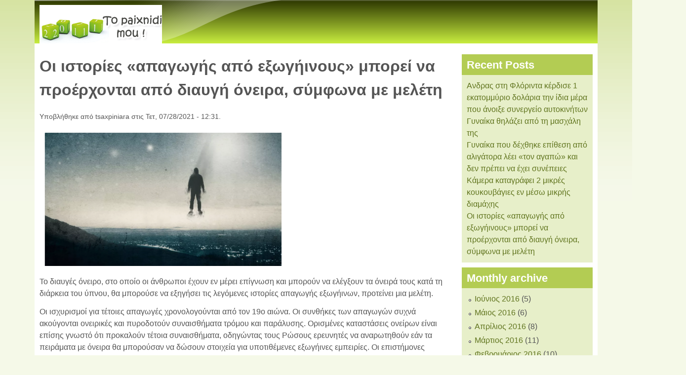

--- FILE ---
content_type: text/html; charset=utf-8
request_url: http://topaixnidimou.gr/%CE%BF%CE%B9-%CE%B9%CF%83%CF%84%CE%BF%CF%81%CE%AF%CE%B5%CF%82-%C2%AB%CE%B1%CF%80%CE%B1%CE%B3%CF%89%CE%B3%CE%AE%CF%82-%CE%B1%CF%80%CF%8C-%CE%B5%CE%BE%CF%89%CE%B3%CE%AE%CE%B9%CE%BD%CE%BF%CF%85%CF%82%C2%BB-%CE%BC%CF%80%CE%BF%CF%81%CE%B5%CE%AF-%CE%BD%CE%B1-%CF%80%CF%81%CE%BF%CE%AD%CF%81%CF%87%CE%BF%CE%BD%CF%84%CE%B1%CE%B9-%CE%B1%CF%80%CF%8C-%CE%B4%CE%B9%CE%B1%CF%85%CE%B3%CE%AE-%CF%8C%CE%BD%CE%B5%CE%B9%CF%81%CE%B1-%CF%83%CF%8D%CE%BC%CF%86%CF%89%CE%BD%CE%B1-%CE%BC%CE%B5-%CE%BC%CE%B5%CE%BB%CE%AD%CF%84%CE%B7-991?page=4
body_size: 8838
content:

<!DOCTYPE html>
<!--[if lt IE 7]><html class="lt-ie9 lt-ie8 lt-ie7" lang="el" dir="ltr"><![endif]-->
<!--[if IE 7]><html class="lt-ie9 lt-ie8" lang="el" dir="ltr"><![endif]-->
<!--[if IE 8]><html class="lt-ie9" lang="el" dir="ltr"><![endif]-->
<!--[if gt IE 8]><!--><html lang="el" dir="ltr" prefix="content: http://purl.org/rss/1.0/modules/content/ dc: http://purl.org/dc/terms/ foaf: http://xmlns.com/foaf/0.1/ og: http://ogp.me/ns# rdfs: http://www.w3.org/2000/01/rdf-schema# sioc: http://rdfs.org/sioc/ns# sioct: http://rdfs.org/sioc/types# skos: http://www.w3.org/2004/02/skos/core# xsd: http://www.w3.org/2001/XMLSchema#"><!--<![endif]-->
<head>
<meta charset="utf-8" />
<meta name="keywords" content="54122, ellinespadou, teligron, scam, απάτη" />
<link rel="shortcut icon" href="http://topaixnidimou.gr/misc/favicon.ico" type="image/vnd.microsoft.icon" />
<meta name="viewport" content="width=device-width, initial-scale=1" />
<meta name="description" content="Το διαυγές όνειρο, στο οποίο οι άνθρωποι έχουν εν μέρει επίγνωση και μπορούν να ελέγξουν τα όνειρά τους κατά τη διάρκεια του ύπνου, θα μπορούσε να εξηγήσει τις λεγόμενες ιστορίες απαγωγής εξωγήινων, προτείνει μια μελέτη. Οι ισχυρισμοί για τέτοιες απαγωγές χρονολογούνται από τον 19ο αιώνα. Οι συνθήκες των απαγωγών συχνά ακούγονται ονειρικές και πυροδοτούν συναισθήματα τρόμου" />
<meta name="MobileOptimized" content="width" />
<meta name="HandheldFriendly" content="true" />
<meta name="apple-mobile-web-app-capable" content="yes" />
<meta name="generator" content="Drupal 7 (https://www.drupal.org)" />
<link rel="canonical" href="http://topaixnidimou.gr/%CE%BF%CE%B9-%CE%B9%CF%83%CF%84%CE%BF%CF%81%CE%AF%CE%B5%CF%82-%C2%AB%CE%B1%CF%80%CE%B1%CE%B3%CF%89%CE%B3%CE%AE%CF%82-%CE%B1%CF%80%CF%8C-%CE%B5%CE%BE%CF%89%CE%B3%CE%AE%CE%B9%CE%BD%CE%BF%CF%85%CF%82%C2%BB-%CE%BC%CF%80%CE%BF%CF%81%CE%B5%CE%AF-%CE%BD%CE%B1-%CF%80%CF%81%CE%BF%CE%AD%CF%81%CF%87%CE%BF%CE%BD%CF%84%CE%B1%CE%B9-%CE%B1%CF%80%CF%8C-%CE%B4%CE%B9%CE%B1%CF%85%CE%B3%CE%AE-%CF%8C%CE%BD%CE%B5%CE%B9%CF%81%CE%B1-%CF%83%CF%8D%CE%BC%CF%86%CF%89%CE%BD%CE%B1-%CE%BC%CE%B5-%CE%BC%CE%B5%CE%BB%CE%AD%CF%84%CE%B7-991" />
<link rel="shortlink" href="http://topaixnidimou.gr/node/991" />
<title>Οι ιστορίες «απαγωγής από εξωγήινους» μπορεί να προέρχονται από διαυγή όνειρα, σύμφωνα με μελέτη | Page 5 | topaixnidimou.gr</title>
<link type="text/css" rel="stylesheet" href="http://topaixnidimou.gr/sites/default/files/css/css_xE-rWrJf-fncB6ztZfd2huxqgxu4WO-qwma6Xer30m4.css" media="all" />
<link type="text/css" rel="stylesheet" href="http://topaixnidimou.gr/sites/default/files/css/css_hYCLW089C9S9sP3ZYkuG6R-Q5ZHbEhblZBFjwZ_bE_I.css" media="all" />
<link type="text/css" rel="stylesheet" href="http://topaixnidimou.gr/sites/default/files/css/css_PGbJgHCUCBf4dg7K9Kt8aAwsApndP4GZ9RuToPy3-Fk.css" media="all" />
<link type="text/css" rel="stylesheet" href="http://topaixnidimou.gr/sites/default/files/css/css_rP5iJ-BWw4FVpOe_fVdjUyvLTPm1N_h8l6xOGKgf73Y.css" media="screen" />
<link type="text/css" rel="stylesheet" href="http://topaixnidimou.gr/sites/default/files/css/css_eN9re8KGVf6rTI6YiWZizoyKxw_wzv14pVpMLz0KUS0.css" media="all" />
<link type="text/css" rel="stylesheet" href="http://topaixnidimou.gr/sites/default/files/css/css_rh9WNUZZ4mwYDn9ib_zHvBQGpLqB8-5Plp_dApImUDs.css" media="only screen" />
<link type="text/css" rel="stylesheet" href="http://topaixnidimou.gr/sites/default/files/css/css_ZKrMUWhuaFc7Vexxs5GRFWAh__LGVptVAUg6S9Hb7YM.css" media="screen" />
<link type="text/css" rel="stylesheet" href="http://topaixnidimou.gr/sites/default/files/css/css_uLsZMthPWJ7_voc5i7IDWJBwfEOV9wF0Oy_6qfSsGTQ.css" media="only screen" />

<!--[if lt IE 9]>
<link type="text/css" rel="stylesheet" href="http://topaixnidimou.gr/sites/default/files/css/css_1jmtvyE-A6Uu6_Cc88iGiRMkQBFllFdRti6lx7NSnj4.css" media="screen" />
<![endif]-->
<script type="text/javascript" src="http://topaixnidimou.gr/sites/default/files/js/js_YD9ro0PAqY25gGWrTki6TjRUG8TdokmmxjfqpNNfzVU.js"></script>
<script type="text/javascript" src="http://topaixnidimou.gr/sites/default/files/js/js_aV52N8oD49YEYDx9P-DMwceXrbwRX7a-VmtekcUrMJI.js"></script>
<script type="text/javascript">
<!--//--><![CDATA[//><!--
(function(i,s,o,g,r,a,m){i["GoogleAnalyticsObject"]=r;i[r]=i[r]||function(){(i[r].q=i[r].q||[]).push(arguments)},i[r].l=1*new Date();a=s.createElement(o),m=s.getElementsByTagName(o)[0];a.async=1;a.src=g;m.parentNode.insertBefore(a,m)})(window,document,"script","https://www.google-analytics.com/analytics.js","ga");ga("create", "UA-35233520-1", {"cookieDomain":"auto","allowLinker":true});ga("require", "linker");ga("linker:autoLink", ["www.topaixnidimou.gr"]);ga("send", "pageview");
//--><!]]>
</script>
<script type="text/javascript">
<!--//--><![CDATA[//><!--
jQuery.extend(Drupal.settings, {"basePath":"\/","pathPrefix":"","setHasJsCookie":0,"ajaxPageState":{"theme":"pixture_reloaded","theme_token":"sVJrDEjkQJw_6iV79pZwn1R8ScNOaEG7RDY4pXV26X4","js":{"misc\/jquery.js":1,"misc\/jquery-extend-3.4.0.js":1,"misc\/jquery-html-prefilter-3.5.0-backport.js":1,"misc\/jquery.once.js":1,"misc\/drupal.js":1,"public:\/\/languages\/el_utlK0MekEcyOyYb4RbwO6F-OX_3V2k04J-kAHEEhBYA.js":1,"sites\/all\/modules\/google_analytics\/googleanalytics.js":1,"0":1},"css":{"modules\/system\/system.base.css":1,"modules\/system\/system.menus.css":1,"modules\/system\/system.messages.css":1,"modules\/system\/system.theme.css":1,"modules\/field\/theme\/field.css":1,"modules\/node\/node.css":1,"modules\/search\/search.css":1,"modules\/user\/user.css":1,"sites\/all\/modules\/views\/css\/views.css":1,"sites\/all\/modules\/ctools\/css\/ctools.css":1,"sites\/all\/themes\/adaptivetheme\/at_core\/css\/at.settings.style.headings.css":1,"sites\/all\/themes\/adaptivetheme\/at_core\/css\/at.settings.style.image.css":1,"sites\/all\/themes\/adaptivetheme\/at_core\/css\/at.layout.css":1,"sites\/all\/themes\/pixture_reloaded\/color\/colors.css":1,"sites\/all\/themes\/pixture_reloaded\/css\/pixture_reloaded.css":1,"sites\/all\/themes\/pixture_reloaded\/css\/pixture_reloaded.settings.style.css":1,"public:\/\/adaptivetheme\/pixture_reloaded_files\/pixture_reloaded.responsive.layout.css":1,"public:\/\/adaptivetheme\/pixture_reloaded_files\/pixture_reloaded.fonts.css":1,"public:\/\/adaptivetheme\/pixture_reloaded_files\/pixture_reloaded.responsive.styles.css":1,"public:\/\/adaptivetheme\/pixture_reloaded_files\/pixture_reloaded.lt-ie9.layout.css":1}},"googleanalytics":{"trackOutbound":1,"trackMailto":1,"trackDownload":1,"trackDownloadExtensions":"7z|aac|arc|arj|asf|asx|avi|bin|csv|doc(x|m)?|dot(x|m)?|exe|flv|gif|gz|gzip|hqx|jar|jpe?g|js|mp(2|3|4|e?g)|mov(ie)?|msi|msp|pdf|phps|png|ppt(x|m)?|pot(x|m)?|pps(x|m)?|ppam|sld(x|m)?|thmx|qtm?|ra(m|r)?|sea|sit|tar|tgz|torrent|txt|wav|wma|wmv|wpd|xls(x|m|b)?|xlt(x|m)|xlam|xml|z|zip","trackDomainMode":2,"trackCrossDomains":["www.topaixnidimou.gr"]},"urlIsAjaxTrusted":{"\/search\/node":true},"adaptivetheme":{"pixture_reloaded":{"layout_settings":{"bigscreen":"two-sidebars-right","tablet_landscape":"three-col-grail","tablet_portrait":"one-col-vert"},"media_query_settings":{"bigscreen":"only screen and (min-width:1025px)","tablet_landscape":"only screen and (min-width:769px) and (max-width:1024px)","tablet_portrait":"only screen and (min-width:481px) and (max-width:768px)"}}}});
//--><!]]>
</script>
<!--[if lt IE 9]>
<script src="http://topaixnidimou.gr/sites/all/themes/adaptivetheme/at_core/scripts/html5.js?rg1idv"></script>
<![endif]-->
</head>
<body class="html not-front not-logged-in one-sidebar sidebar-first page-node page-node- page-node-991 node-type-article site-name-hidden atr-7.x-3.x atv-7.x-3.1 lang-el site-name-topaixnidimougr section-οι-ιστορίες-«απαγωγής-από-εξωγήινους»-μπορεί-να-προέρχονται-από-διαυγή-όνειρα-σύμφωνα-με-μελέτη-991 color-scheme-olivegarden pixture-reloaded bs-n bb-n mb-dd mbp-l rc-0">
  <div id="skip-link" class="nocontent">
    <a href="#main-content" class="element-invisible element-focusable">Παράκαμψη προς το κυρίως περιεχόμενο</a>
  </div>
    <div class="texture-overlay">
  <div id="page" class="container page ssc-n ssw-n ssa-l sss-n btc-n btw-b bta-l bts-n ntc-n ntw-b nta-l nts-n ctc-n ctw-b cta-l cts-n ptc-n ptw-b pta-l pts-n">

    <header  id="header" class="clearfix" role="banner">
      <div class="header-inner clearfix">

                  <!-- start: Branding -->
          <div  id="branding" class="branding-elements clearfix">

                          <div id="logo">
                <a href="/"><img class="site-logo" typeof="foaf:Image" src="http://topaixnidimou.gr/sites/default/files/logo_9.gif" alt="topaixnidimou.gr" /></a>              </div>
            
                          <!-- start: Site name and Slogan hgroup -->
              <div  class="element-invisible h-group" id="name-and-slogan">

                                  <h1 class="element-invisible" id="site-name"><a href="/" title="Αρχική σελίδα">topaixnidimou.gr</a></h1>
                
                
              </div><!-- /end #name-and-slogan -->
            
          </div><!-- /end #branding -->
        
        
      </div>

    </header> <!-- /header -->

    
    <!-- Messages and Help -->
        
    <!-- Breadcrumbs -->
    
    
    <!-- Three column 3x33 Gpanel -->
    
    <div id="columns">
      <div class="columns-inner clearfix">

        <div id="content-column">
          <div class="content-inner">

            
            <section id="main-content" role="main">

                                            <header  id="main-content-header" class="clearfix">

                                      <h1 id="page-title">Οι ιστορίες «απαγωγής από εξωγήινους» μπορεί να προέρχονται από διαυγή όνειρα, σύμφωνα με μελέτη</h1>
                  
                  
                </header>
                            
                              <div id="content">
                  <div id="block-system-main" class="block block-system no-title odd first last block-count-1 block-region-content block-main" >  
  
  <article id="node-991" class="node node-article node-promoted article odd node-full ia-n clearfix" about="/%CE%BF%CE%B9-%CE%B9%CF%83%CF%84%CE%BF%CF%81%CE%AF%CE%B5%CF%82-%C2%AB%CE%B1%CF%80%CE%B1%CE%B3%CF%89%CE%B3%CE%AE%CF%82-%CE%B1%CF%80%CF%8C-%CE%B5%CE%BE%CF%89%CE%B3%CE%AE%CE%B9%CE%BD%CE%BF%CF%85%CF%82%C2%BB-%CE%BC%CF%80%CE%BF%CF%81%CE%B5%CE%AF-%CE%BD%CE%B1-%CF%80%CF%81%CE%BF%CE%AD%CF%81%CF%87%CE%BF%CE%BD%CF%84%CE%B1%CE%B9-%CE%B1%CF%80%CF%8C-%CE%B4%CE%B9%CE%B1%CF%85%CE%B3%CE%AE-%CF%8C%CE%BD%CE%B5%CE%B9%CF%81%CE%B1-%CF%83%CF%8D%CE%BC%CF%86%CF%89%CE%BD%CE%B1-%CE%BC%CE%B5-%CE%BC%CE%B5%CE%BB%CE%AD%CF%84%CE%B7-991" typeof="sioc:Item foaf:Document" role="article">
  
  
      <footer class="submitted">
            <p class="author-datetime"><span property="dc:date dc:created" content="2021-07-28T12:31:44+03:00" datatype="xsd:dateTime" rel="sioc:has_creator">Υποβλήθηκε από <span class="username" xml:lang="" about="/users/tsaxpiniara" typeof="sioc:UserAccount" property="foaf:name" datatype="">tsaxpiniara</span> στις <time datetime="2021-07-28T12:31:44+0300">Τετ, 07/28/2021 - 12:31</time>.</span></p>
    </footer>
  
  <div class="node-content">
    <div class="field field-name-field-image field-type-image field-label-hidden view-mode-full"><div class="field-items"><figure class="clearfix field-item even" rel="og:image rdfs:seeAlso" resource="http://topaixnidimou.gr/sites/default/files/styles/large/public/field/image/111_0.png?itok=D2Du8tyL"><img typeof="foaf:Image" class="image-style-large" src="http://topaixnidimou.gr/sites/default/files/styles/large/public/field/image/111_0.png?itok=D2Du8tyL" width="480" height="270" alt="" /></figure></div></div><div class="field field-name-body field-type-text-with-summary field-label-hidden view-mode-full"><div class="field-items"><div class="field-item even" property="content:encoded"><p>Το διαυγές όνειρο, στο οποίο οι άνθρωποι έχουν εν μέρει επίγνωση και μπορούν να ελέγξουν τα όνειρά τους κατά τη διάρκεια του ύπνου, θα μπορούσε να εξηγήσει τις λεγόμενες ιστορίες απαγωγής εξωγήινων, προτείνει μια μελέτη.</p>
<p>Οι ισχυρισμοί για τέτοιες απαγωγές χρονολογούνται από τον 19ο αιώνα. Οι συνθήκες των απαγωγών συχνά ακούγονται ονειρικές και πυροδοτούν συναισθήματα τρόμου και παράλυσης. Ορισμένες καταστάσεις ονείρων είναι επίσης γνωστό ότι προκαλούν τέτοια συναισθήματα, οδηγώντας τους Ρώσους ερευνητές να αναρωτηθούν εάν τα πειράματα με όνειρα θα μπορούσαν να δώσουν στοιχεία για υποτιθέμενες εξωγήινες εμπειρίες. Οι επιστήμονες ώθησαν τους διαυγείς ονειροπόλους να ονειρευτούν συναντήσεις με εξωγήινους ή άγνωστα ιπτάμενα αντικείμενα (UFO) και διαπίστωσαν ότι ένας αριθμός κοιμισμένων ανέφερε όνειρα που έμοιαζαν με πραγματικές περιγραφές φερόμενων απαγωγών εξωγήινων.</p>
<p>Κατά τη διάρκεια των διαυγών ονείρων, οι κοιμισμένοι γνωρίζουν ότι ονειρεύονται και μπορούν στη συνέχεια να χρησιμοποιήσουν αυτήν την επίγνωση για να χειριστούν αυτό που συμβαίνει στο όνειρο. Περίπου το 55% των ανθρώπων βιώνουν διαυγή όνειρα μία ή περισσότερες φορές στη ζωή τους και το 23% έχουν διαυγή όνειρα τουλάχιστον μία φορά το μήνα, σύμφωνα με μελέτη του 2016 στο περιοδικό Consciousness and Cognition που ανέλυσε έρευνα ύπνου διάρκειας πέντε δεκαετιών.</p>
<p>Πρόσφατα, ερευνητές στο Phase Research Center (PRC), μια ιδιωτική εγκατάσταση στη Μόσχα που ερευνά διαυγή όνειρα, πραγματοποίησαν πειράματα με 152 ενήλικες που αυτοπροσδιορίστηκαν ως διαυγή ονειροπόλα, δίνοντάς τους οδηγίες να «βρουν ή να καλέσουν εξωγήινους ή UFO» κατά τη διάρκεια ενός διαυγούς ονείρου. , ανέφεραν οι επιστήμονες στις 2 Ιουλίου στο International Journal of Dream Research.</p>
<p>Οι ερευνητές διαπίστωσαν ότι 114 από τους συμμετέχοντες ανέφεραν ότι ονειρεύονταν κάποιο τύπο επιτυχούς αλληλεπίδρασης με ένα εξωγήινο. Από αυτούς, περίπου το 61% περιέγραψαν τη συνάντηση "εξωγήινων" που έμοιαζαν με εξωγήινους από μυθιστορήματα και ταινίες επιστημονικής φαντασίας, ενώ το 19% συνάντησε εξωγήινους που "έμοιαζαν με απλούς ανθρώπους", σύμφωνα με τη μελέτη.</p>
<p>Μια γυναίκα που συμμετείχε μίλησε για «μικρούς άντρες» με μπλε δέρμα, υπερμεγέθη κεφάλια «και τεράστια, διογκωμένα μάτια», ανέφεραν οι συγγραφείς της μελέτης. Όταν οι εξωγήινοι την κάλεσαν στο διαστημόπλοιο τους, "με τύφλωσε ένα πολύ έντονο φως, όπως από έναν προβολέα", είπε. «Η όρασή μου είχε εξαφανιστεί και ένιωθα ζαλάδα και ελαφριά».</p>
<p>Ένας άλλος συμμετέχων είπε ότι ονειρεύτηκε ότι ήταν ξαπλωμένος στο κρεβάτι του όταν ένιωσε ότι τον «σύρουν κάπου», καταλήγοντας σε ένα δωμάτιο με μια λευκή σιλουέτα που έφτανε στο στήθος του και άρχισε να «κάνει κάτι μέσα με εργαλεία». έγραψαν οι ερευνητές.</p>
<p>Συνομιλίες με εξωγήινους ονείρων πραγματοποιήθηκαν στο 26% των συναντήσεων και το 12% των συμμετεχόντων μίλησε με εξωγήινους στα όνειρά τους και αλληλεπιδρούσε μαζί τους σωματικά. Τα UFO εμφανίστηκαν στο 28% των συναντήσεων και το 10% των ονειροπόλων που είδαν UFOs περιέγραψαν ότι τους έφεραν μέσα σε ένα εξωγήινο διαστημόπλοιο.</p>
<p>Από εκείνους που περιέγραψαν τις συναντήσεις τους ως «ρεαλιστικές», το 24% παρουσίασαν επίσης παράλυση ύπνου και έντονο φόβο. Τέτοια συναισθήματα συχνά συνοδεύουν αναφορές για υποτιθέμενες απαγωγές εξωγήινων, και παρόλο που τα άτομα που περιγράφουν την απαγωγή τους από εξωγήινους πιστεύουν πραγματικά ότι αυτό που βίωσαν ήταν πραγματικό, αυτοί οι άνθρωποι πιθανότατα βίωναν μια εξωγήινη συνάντηση ενώ βρίσκονταν σε ένα διαυγές όνειρο, ανέφεραν οι συγγραφείς της μελέτης.</p>
<p>Τα συναισθήματα παράλυσης, φόβου και ανικανότητας σε ζωντανά όνειρα μπορεί να είναι τόσο ισχυρά που θολώνουν τη γραμμή μεταξύ ονείρων και πραγματικότητας, οπότε δεν είναι περίεργο ότι οι άνθρωποι που μπορεί να αγνοούν ονειρεύονται αντί να επιμένουν ότι συναντήθηκαν πραγματικά με εξωγήινους που τα έκλεψαν και μεταφέρθηκαν είπε για τα UFO, είπε ο επικεφαλής ερευνητής και ιδρυτής της ΛΔΚ, Michael Raduga.</p>
<p>Για αυτούς τους άγνωστους ονειροπόλους, "οι απαγωγές είναι πραγματικές", είπε ο Raduga στο Live Science σε ένα email. «Απλώς δεν ξέρουν πώς να το εξηγήσουν».</p>
</div></div></div>  </div>

  
  
  <span property="dc:title" content="Οι ιστορίες «απαγωγής από εξωγήινους» μπορεί να προέρχονται από διαυγή όνειρα, σύμφωνα με μελέτη" class="rdf-meta element-hidden"></span></article>

  </div>                </div>
              
              <!-- Feed icons (RSS, Atom icons etc -->
              
            </section> <!-- /main-content -->

            
          </div>
        </div> <!-- /content-column -->

        <div class="region region-sidebar-first sidebar"><div class="region-inner clearfix"><section id="block-views-recent-posts-block" class="block block-views odd first block-count-2 block-region-sidebar-first block-recent-posts-block" ><div class="block-inner clearfix">  
      <h2 class="block-title">Recent Posts</h2>
  
  <div class="block-content content"><div class="view view-recent-posts view-id-recent_posts view-display-id-block view-dom-id-4bd0b4cf73d6556a81567d9c85fdbe2e">
        
  
  
      <div class="view-content">
        <div class="views-row views-row-1 views-row-odd views-row-first">
      
  <div class="views-field views-field-title">        <span class="field-content"><a href="/%CE%B1%CE%BD%CE%B4%CF%81%CE%B1%CF%82-%CF%83%CF%84%CE%B7-%CF%86%CE%BB%CF%8C%CF%81%CE%B9%CE%BD%CF%84%CE%B1-%CE%BA%CE%AD%CF%81%CE%B4%CE%B9%CF%83%CE%B5-1-%CE%B5%CE%BA%CE%B1%CF%84%CE%BF%CE%BC%CE%BC%CF%8D%CF%81%CE%B9%CE%BF-%CE%B4%CE%BF%CE%BB%CE%AC%CF%81%CE%B9%CE%B1-%CF%84%CE%B7%CE%BD-%CE%AF%CE%B4%CE%B9%CE%B1-%CE%BC%CE%AD%CF%81%CE%B1-%CF%80%CE%BF%CF%85-%CE%AC%CE%BD%CE%BF%CE%B9%CE%BE%CE%B5-%CF%83%CF%85%CE%BD%CE%B5%CF%81%CE%B3%CE%B5%CE%AF%CE%BF-%CE%B1%CF%85%CF%84%CE%BF%CE%BA%CE%B9%CE%BD%CE%AE%CF%84%CF%89%CE%BD-995">Ανδρας στη Φλόριντα κέρδισε 1 εκατομμύριο δολάρια την ίδια μέρα που άνοιξε συνεργείο αυτοκινήτων</a></span>  </div>  </div>
  <div class="views-row views-row-2 views-row-even">
      
  <div class="views-field views-field-title">        <span class="field-content"><a href="/%CE%B3%CF%85%CE%BD%CE%B1%CE%AF%CE%BA%CE%B1-%CE%B8%CE%B7%CE%BB%CE%AC%CE%B6%CE%B5%CE%B9-%CE%B1%CF%80%CF%8C-%CF%84%CE%B7-%CE%BC%CE%B1%CF%83%CF%87%CE%AC%CE%BB%CE%B7-%CF%84%CE%B7%CF%82-994">Γυναίκα θηλάζει από τη μασχάλη της</a></span>  </div>  </div>
  <div class="views-row views-row-3 views-row-odd">
      
  <div class="views-field views-field-title">        <span class="field-content"><a href="/%CE%B3%CF%85%CE%BD%CE%B1%CE%AF%CE%BA%CE%B1-%CF%80%CE%BF%CF%85-%CE%B4%CE%AD%CF%87%CE%B8%CE%B7%CE%BA%CE%B5-%CE%B5%CF%80%CE%AF%CE%B8%CE%B5%CF%83%CE%B7-%CE%B1%CF%80%CF%8C-%CE%B1%CE%BB%CE%B9%CE%B3%CE%AC%CF%84%CE%BF%CF%81%CE%B1-%CE%BB%CE%AD%CE%B5%CE%B9-%C2%AB%CF%84%CE%BF%CE%BD-%CE%B1%CE%B3%CE%B1%CF%80%CF%8E%C2%BB-%CE%BA%CE%B1%CE%B9-%CE%B4%CE%B5%CE%BD-%CF%80%CF%81%CE%AD%CF%80%CE%B5%CE%B9-%CE%BD%CE%B1-%CE%AD%CF%87%CE%B5%CE%B9-%CF%83%CF%85%CE%BD%CE%AD%CF%80%CE%B5%CE%B9%CE%B5%CF%82-993">Γυναίκα που δέχθηκε επίθεση από αλιγάτορα λέει «τον αγαπώ» και δεν πρέπει να έχει συνέπειες</a></span>  </div>  </div>
  <div class="views-row views-row-4 views-row-even">
      
  <div class="views-field views-field-title">        <span class="field-content"><a href="/%CE%BA%CE%AC%CE%BC%CE%B5%CF%81%CE%B1-%CE%BA%CE%B1%CF%84%CE%B1%CE%B3%CF%81%CE%AC%CF%86%CE%B5%CE%B9-2-%CE%BC%CE%B9%CE%BA%CF%81%CE%AD%CF%82-%CE%BA%CE%BF%CF%85%CE%BA%CE%BF%CF%85%CE%B2%CE%AC%CE%B3%CE%B9%CE%B5%CF%82-%CE%B5%CE%BD-%CE%BC%CE%AD%CF%83%CF%89-%CE%BC%CE%B9%CE%BA%CF%81%CE%AE%CF%82-%CE%B4%CE%B9%CE%B1%CE%BC%CE%AC%CF%87%CE%B7%CF%82-992">Κάμερα καταγράφει 2 μικρές κουκουβάγιες εν μέσω μικρής διαμάχης</a></span>  </div>  </div>
  <div class="views-row views-row-5 views-row-odd views-row-last">
      
  <div class="views-field views-field-title">        <span class="field-content"><a href="/%CE%BF%CE%B9-%CE%B9%CF%83%CF%84%CE%BF%CF%81%CE%AF%CE%B5%CF%82-%C2%AB%CE%B1%CF%80%CE%B1%CE%B3%CF%89%CE%B3%CE%AE%CF%82-%CE%B1%CF%80%CF%8C-%CE%B5%CE%BE%CF%89%CE%B3%CE%AE%CE%B9%CE%BD%CE%BF%CF%85%CF%82%C2%BB-%CE%BC%CF%80%CE%BF%CF%81%CE%B5%CE%AF-%CE%BD%CE%B1-%CF%80%CF%81%CE%BF%CE%AD%CF%81%CF%87%CE%BF%CE%BD%CF%84%CE%B1%CE%B9-%CE%B1%CF%80%CF%8C-%CE%B4%CE%B9%CE%B1%CF%85%CE%B3%CE%AE-%CF%8C%CE%BD%CE%B5%CE%B9%CF%81%CE%B1-%CF%83%CF%8D%CE%BC%CF%86%CF%89%CE%BD%CE%B1-%CE%BC%CE%B5-%CE%BC%CE%B5%CE%BB%CE%AD%CF%84%CE%B7-991" class="active">Οι ιστορίες «απαγωγής από εξωγήινους» μπορεί να προέρχονται από διαυγή όνειρα, σύμφωνα με μελέτη</a></span>  </div>  </div>
    </div>
  
  
  
  
  
  
</div></div>
  </div></section><section id="block-views-archive-block" class="block block-views even last block-count-3 block-region-sidebar-first block-archive-block" ><div class="block-inner clearfix">  
      <h2 class="block-title">Monthly archive</h2>
  
  <div class="block-content content"><div class="view view-archive view-id-archive view-display-id-block view-dom-id-e15ebe3edcef7b6a2e1cb61274f52e1f">
        
  
  
      <div class="view-content">
      <div class="item-list">
  <ul class="views-summary">
      <li><a href="/archive/201606">Ιούνιος 2016</a>
              (5)
          </li>
      <li><a href="/archive/201605">Μάιος 2016</a>
              (6)
          </li>
      <li><a href="/archive/201604">Απρίλιος 2016</a>
              (8)
          </li>
      <li><a href="/archive/201603">Μάρτιος 2016</a>
              (11)
          </li>
      <li><a href="/archive/201602">Φεβρουάριος 2016</a>
              (10)
          </li>
      <li><a href="/archive/201601">Ιανουάριος 2016</a>
              (6)
          </li>
      <li><a href="/archive/201512">Δεκέμβριος 2015</a>
              (6)
          </li>
      <li><a href="/archive/201511">Νοέμβριος 2015</a>
              (6)
          </li>
      <li><a href="/archive/201510">Οκτώβριος 2015</a>
              (6)
          </li>
      <li><a href="/archive/201509">Σεπτέμβριος 2015</a>
              (8)
          </li>
    </ul>
</div>
    </div>
  
      <h2 class="element-invisible">Σελίδες</h2><div class="item-list item-list-pager"><ul class="pager"><li class="pager-first odd first"><a title="Πρώτη σελίδα" href="/%CE%BF%CE%B9-%CE%B9%CF%83%CF%84%CE%BF%CF%81%CE%AF%CE%B5%CF%82-%C2%AB%CE%B1%CF%80%CE%B1%CE%B3%CF%89%CE%B3%CE%AE%CF%82-%CE%B1%CF%80%CF%8C-%CE%B5%CE%BE%CF%89%CE%B3%CE%AE%CE%B9%CE%BD%CE%BF%CF%85%CF%82%C2%BB-%CE%BC%CF%80%CE%BF%CF%81%CE%B5%CE%AF-%CE%BD%CE%B1-%CF%80%CF%81%CE%BF%CE%AD%CF%81%CF%87%CE%BF%CE%BD%CF%84%CE%B1%CE%B9-%CE%B1%CF%80%CF%8C-%CE%B4%CE%B9%CE%B1%CF%85%CE%B3%CE%AE-%CF%8C%CE%BD%CE%B5%CE%B9%CF%81%CE%B1-%CF%83%CF%8D%CE%BC%CF%86%CF%89%CE%BD%CE%B1-%CE%BC%CE%B5-%CE%BC%CE%B5%CE%BB%CE%AD%CF%84%CE%B7-991">« πρώτη</a></li><li class="pager-previous even"><a title="Προηγούμενη σελίδα" href="/%CE%BF%CE%B9-%CE%B9%CF%83%CF%84%CE%BF%CF%81%CE%AF%CE%B5%CF%82-%C2%AB%CE%B1%CF%80%CE%B1%CE%B3%CF%89%CE%B3%CE%AE%CF%82-%CE%B1%CF%80%CF%8C-%CE%B5%CE%BE%CF%89%CE%B3%CE%AE%CE%B9%CE%BD%CE%BF%CF%85%CF%82%C2%BB-%CE%BC%CF%80%CE%BF%CF%81%CE%B5%CE%AF-%CE%BD%CE%B1-%CF%80%CF%81%CE%BF%CE%AD%CF%81%CF%87%CE%BF%CE%BD%CF%84%CE%B1%CE%B9-%CE%B1%CF%80%CF%8C-%CE%B4%CE%B9%CE%B1%CF%85%CE%B3%CE%AE-%CF%8C%CE%BD%CE%B5%CE%B9%CF%81%CE%B1-%CF%83%CF%8D%CE%BC%CF%86%CF%89%CE%BD%CE%B1-%CE%BC%CE%B5-%CE%BC%CE%B5%CE%BB%CE%AD%CF%84%CE%B7-991?page=3">‹ προηγούμενη</a></li><li class="pager-item odd"><a title="πήγαινε στη σελίδα 1" href="/%CE%BF%CE%B9-%CE%B9%CF%83%CF%84%CE%BF%CF%81%CE%AF%CE%B5%CF%82-%C2%AB%CE%B1%CF%80%CE%B1%CE%B3%CF%89%CE%B3%CE%AE%CF%82-%CE%B1%CF%80%CF%8C-%CE%B5%CE%BE%CF%89%CE%B3%CE%AE%CE%B9%CE%BD%CE%BF%CF%85%CF%82%C2%BB-%CE%BC%CF%80%CE%BF%CF%81%CE%B5%CE%AF-%CE%BD%CE%B1-%CF%80%CF%81%CE%BF%CE%AD%CF%81%CF%87%CE%BF%CE%BD%CF%84%CE%B1%CE%B9-%CE%B1%CF%80%CF%8C-%CE%B4%CE%B9%CE%B1%CF%85%CE%B3%CE%AE-%CF%8C%CE%BD%CE%B5%CE%B9%CF%81%CE%B1-%CF%83%CF%8D%CE%BC%CF%86%CF%89%CE%BD%CE%B1-%CE%BC%CE%B5-%CE%BC%CE%B5%CE%BB%CE%AD%CF%84%CE%B7-991">1</a></li><li class="pager-item even"><a title="πήγαινε στη σελίδα 2" href="/%CE%BF%CE%B9-%CE%B9%CF%83%CF%84%CE%BF%CF%81%CE%AF%CE%B5%CF%82-%C2%AB%CE%B1%CF%80%CE%B1%CE%B3%CF%89%CE%B3%CE%AE%CF%82-%CE%B1%CF%80%CF%8C-%CE%B5%CE%BE%CF%89%CE%B3%CE%AE%CE%B9%CE%BD%CE%BF%CF%85%CF%82%C2%BB-%CE%BC%CF%80%CE%BF%CF%81%CE%B5%CE%AF-%CE%BD%CE%B1-%CF%80%CF%81%CE%BF%CE%AD%CF%81%CF%87%CE%BF%CE%BD%CF%84%CE%B1%CE%B9-%CE%B1%CF%80%CF%8C-%CE%B4%CE%B9%CE%B1%CF%85%CE%B3%CE%AE-%CF%8C%CE%BD%CE%B5%CE%B9%CF%81%CE%B1-%CF%83%CF%8D%CE%BC%CF%86%CF%89%CE%BD%CE%B1-%CE%BC%CE%B5-%CE%BC%CE%B5%CE%BB%CE%AD%CF%84%CE%B7-991?page=1">2</a></li><li class="pager-item odd"><a title="πήγαινε στη σελίδα 3" href="/%CE%BF%CE%B9-%CE%B9%CF%83%CF%84%CE%BF%CF%81%CE%AF%CE%B5%CF%82-%C2%AB%CE%B1%CF%80%CE%B1%CE%B3%CF%89%CE%B3%CE%AE%CF%82-%CE%B1%CF%80%CF%8C-%CE%B5%CE%BE%CF%89%CE%B3%CE%AE%CE%B9%CE%BD%CE%BF%CF%85%CF%82%C2%BB-%CE%BC%CF%80%CE%BF%CF%81%CE%B5%CE%AF-%CE%BD%CE%B1-%CF%80%CF%81%CE%BF%CE%AD%CF%81%CF%87%CE%BF%CE%BD%CF%84%CE%B1%CE%B9-%CE%B1%CF%80%CF%8C-%CE%B4%CE%B9%CE%B1%CF%85%CE%B3%CE%AE-%CF%8C%CE%BD%CE%B5%CE%B9%CF%81%CE%B1-%CF%83%CF%8D%CE%BC%CF%86%CF%89%CE%BD%CE%B1-%CE%BC%CE%B5-%CE%BC%CE%B5%CE%BB%CE%AD%CF%84%CE%B7-991?page=2">3</a></li><li class="pager-item even"><a title="πήγαινε στη σελίδα 4" href="/%CE%BF%CE%B9-%CE%B9%CF%83%CF%84%CE%BF%CF%81%CE%AF%CE%B5%CF%82-%C2%AB%CE%B1%CF%80%CE%B1%CE%B3%CF%89%CE%B3%CE%AE%CF%82-%CE%B1%CF%80%CF%8C-%CE%B5%CE%BE%CF%89%CE%B3%CE%AE%CE%B9%CE%BD%CE%BF%CF%85%CF%82%C2%BB-%CE%BC%CF%80%CE%BF%CF%81%CE%B5%CE%AF-%CE%BD%CE%B1-%CF%80%CF%81%CE%BF%CE%AD%CF%81%CF%87%CE%BF%CE%BD%CF%84%CE%B1%CE%B9-%CE%B1%CF%80%CF%8C-%CE%B4%CE%B9%CE%B1%CF%85%CE%B3%CE%AE-%CF%8C%CE%BD%CE%B5%CE%B9%CF%81%CE%B1-%CF%83%CF%8D%CE%BC%CF%86%CF%89%CE%BD%CE%B1-%CE%BC%CE%B5-%CE%BC%CE%B5%CE%BB%CE%AD%CF%84%CE%B7-991?page=3">4</a></li><li class="pager-current odd">5</li><li class="pager-item even"><a title="πήγαινε στη σελίδα 6" href="/%CE%BF%CE%B9-%CE%B9%CF%83%CF%84%CE%BF%CF%81%CE%AF%CE%B5%CF%82-%C2%AB%CE%B1%CF%80%CE%B1%CE%B3%CF%89%CE%B3%CE%AE%CF%82-%CE%B1%CF%80%CF%8C-%CE%B5%CE%BE%CF%89%CE%B3%CE%AE%CE%B9%CE%BD%CE%BF%CF%85%CF%82%C2%BB-%CE%BC%CF%80%CE%BF%CF%81%CE%B5%CE%AF-%CE%BD%CE%B1-%CF%80%CF%81%CE%BF%CE%AD%CF%81%CF%87%CE%BF%CE%BD%CF%84%CE%B1%CE%B9-%CE%B1%CF%80%CF%8C-%CE%B4%CE%B9%CE%B1%CF%85%CE%B3%CE%AE-%CF%8C%CE%BD%CE%B5%CE%B9%CF%81%CE%B1-%CF%83%CF%8D%CE%BC%CF%86%CF%89%CE%BD%CE%B1-%CE%BC%CE%B5-%CE%BC%CE%B5%CE%BB%CE%AD%CF%84%CE%B7-991?page=5">6</a></li><li class="pager-item odd"><a title="πήγαινε στη σελίδα 7" href="/%CE%BF%CE%B9-%CE%B9%CF%83%CF%84%CE%BF%CF%81%CE%AF%CE%B5%CF%82-%C2%AB%CE%B1%CF%80%CE%B1%CE%B3%CF%89%CE%B3%CE%AE%CF%82-%CE%B1%CF%80%CF%8C-%CE%B5%CE%BE%CF%89%CE%B3%CE%AE%CE%B9%CE%BD%CE%BF%CF%85%CF%82%C2%BB-%CE%BC%CF%80%CE%BF%CF%81%CE%B5%CE%AF-%CE%BD%CE%B1-%CF%80%CF%81%CE%BF%CE%AD%CF%81%CF%87%CE%BF%CE%BD%CF%84%CE%B1%CE%B9-%CE%B1%CF%80%CF%8C-%CE%B4%CE%B9%CE%B1%CF%85%CE%B3%CE%AE-%CF%8C%CE%BD%CE%B5%CE%B9%CF%81%CE%B1-%CF%83%CF%8D%CE%BC%CF%86%CF%89%CE%BD%CE%B1-%CE%BC%CE%B5-%CE%BC%CE%B5%CE%BB%CE%AD%CF%84%CE%B7-991?page=6">7</a></li><li class="pager-item even"><a title="πήγαινε στη σελίδα 8" href="/%CE%BF%CE%B9-%CE%B9%CF%83%CF%84%CE%BF%CF%81%CE%AF%CE%B5%CF%82-%C2%AB%CE%B1%CF%80%CE%B1%CE%B3%CF%89%CE%B3%CE%AE%CF%82-%CE%B1%CF%80%CF%8C-%CE%B5%CE%BE%CF%89%CE%B3%CE%AE%CE%B9%CE%BD%CE%BF%CF%85%CF%82%C2%BB-%CE%BC%CF%80%CE%BF%CF%81%CE%B5%CE%AF-%CE%BD%CE%B1-%CF%80%CF%81%CE%BF%CE%AD%CF%81%CF%87%CE%BF%CE%BD%CF%84%CE%B1%CE%B9-%CE%B1%CF%80%CF%8C-%CE%B4%CE%B9%CE%B1%CF%85%CE%B3%CE%AE-%CF%8C%CE%BD%CE%B5%CE%B9%CF%81%CE%B1-%CF%83%CF%8D%CE%BC%CF%86%CF%89%CE%BD%CE%B1-%CE%BC%CE%B5-%CE%BC%CE%B5%CE%BB%CE%AD%CF%84%CE%B7-991?page=7">8</a></li><li class="pager-next odd"><a title="Επόμενη σελίδα" href="/%CE%BF%CE%B9-%CE%B9%CF%83%CF%84%CE%BF%CF%81%CE%AF%CE%B5%CF%82-%C2%AB%CE%B1%CF%80%CE%B1%CE%B3%CF%89%CE%B3%CE%AE%CF%82-%CE%B1%CF%80%CF%8C-%CE%B5%CE%BE%CF%89%CE%B3%CE%AE%CE%B9%CE%BD%CE%BF%CF%85%CF%82%C2%BB-%CE%BC%CF%80%CE%BF%CF%81%CE%B5%CE%AF-%CE%BD%CE%B1-%CF%80%CF%81%CE%BF%CE%AD%CF%81%CF%87%CE%BF%CE%BD%CF%84%CE%B1%CE%B9-%CE%B1%CF%80%CF%8C-%CE%B4%CE%B9%CE%B1%CF%85%CE%B3%CE%AE-%CF%8C%CE%BD%CE%B5%CE%B9%CF%81%CE%B1-%CF%83%CF%8D%CE%BC%CF%86%CF%89%CE%BD%CE%B1-%CE%BC%CE%B5-%CE%BC%CE%B5%CE%BB%CE%AD%CF%84%CE%B7-991?page=5">επόμενη ›</a></li><li class="pager-last even last"><a title="Τελευταία σελίδα" href="/%CE%BF%CE%B9-%CE%B9%CF%83%CF%84%CE%BF%CF%81%CE%AF%CE%B5%CF%82-%C2%AB%CE%B1%CF%80%CE%B1%CE%B3%CF%89%CE%B3%CE%AE%CF%82-%CE%B1%CF%80%CF%8C-%CE%B5%CE%BE%CF%89%CE%B3%CE%AE%CE%B9%CE%BD%CE%BF%CF%85%CF%82%C2%BB-%CE%BC%CF%80%CE%BF%CF%81%CE%B5%CE%AF-%CE%BD%CE%B1-%CF%80%CF%81%CE%BF%CE%AD%CF%81%CF%87%CE%BF%CE%BD%CF%84%CE%B1%CE%B9-%CE%B1%CF%80%CF%8C-%CE%B4%CE%B9%CE%B1%CF%85%CE%B3%CE%AE-%CF%8C%CE%BD%CE%B5%CE%B9%CF%81%CE%B1-%CF%83%CF%8D%CE%BC%CF%86%CF%89%CE%BD%CE%B1-%CE%BC%CE%B5-%CE%BC%CE%B5%CE%BB%CE%AD%CF%84%CE%B7-991?page=7">τελευταία »</a></li></ul></div>  
  
  
  
  
</div></div>
  </div></section></div></div>        
      </div>
    </div> <!-- /columns -->

    
    <!-- four-4x25 Gpanel -->
    
          <footer  id="footer" class="clearfix" role="contentinfo">
        <div id="footer-inner" class="clearfix">
          <div class="region region-footer"><div class="region-inner clearfix"><div id="block-system-powered-by" class="block block-system no-title odd first last block-count-4 block-region-footer block-powered-by"  role="complementary"><div class="block-inner clearfix">  
  
  <div class="block-content content"><span>Βασισμένο στο <a href="https://www.drupal.org">Drupal</a></span></div>
  </div></div></div></div>          <p class="attribute-creator"><small class="attribution">Premium Drupal Theme by <a href="http://adaptivethemes.com">Adaptivethemes.com</a></small></p>
        </div>
      </footer>
    
  </div> <!-- /page -->
</div> <!-- /texture overlay -->
  <script defer src="https://static.cloudflareinsights.com/beacon.min.js/vcd15cbe7772f49c399c6a5babf22c1241717689176015" integrity="sha512-ZpsOmlRQV6y907TI0dKBHq9Md29nnaEIPlkf84rnaERnq6zvWvPUqr2ft8M1aS28oN72PdrCzSjY4U6VaAw1EQ==" data-cf-beacon='{"version":"2024.11.0","token":"824161103b254238a5f1a0c5ca4f69e6","r":1,"server_timing":{"name":{"cfCacheStatus":true,"cfEdge":true,"cfExtPri":true,"cfL4":true,"cfOrigin":true,"cfSpeedBrain":true},"location_startswith":null}}' crossorigin="anonymous"></script>
</body>
</html>


--- FILE ---
content_type: text/plain
request_url: https://www.google-analytics.com/j/collect?v=1&_v=j102&a=2104015764&t=pageview&_s=1&dl=http%3A%2F%2Ftopaixnidimou.gr%2F%25CE%25BF%25CE%25B9-%25CE%25B9%25CF%2583%25CF%2584%25CE%25BF%25CF%2581%25CE%25AF%25CE%25B5%25CF%2582-%25C2%25AB%25CE%25B1%25CF%2580%25CE%25B1%25CE%25B3%25CF%2589%25CE%25B3%25CE%25AE%25CF%2582-%25CE%25B1%25CF%2580%25CF%258C-%25CE%25B5%25CE%25BE%25CF%2589%25CE%25B3%25CE%25AE%25CE%25B9%25CE%25BD%25CE%25BF%25CF%2585%25CF%2582%25C2%25BB-%25CE%25BC%25CF%2580%25CE%25BF%25CF%2581%25CE%25B5%25CE%25AF-%25CE%25BD%25CE%25B1-%25CF%2580%25CF%2581%25CE%25BF%25CE%25AD%25CF%2581%25CF%2587%25CE%25BF%25CE%25BD%25CF%2584%25CE%25B1%25CE%25B9-%25CE%25B1%25CF%2580%25CF%258C-%25CE%25B4%25CE%25B9%25CE%25B1%25CF%2585%25CE%25B3%25CE%25AE-%25CF%258C%25CE%25BD%25CE%25B5%25CE%25B9%25CF%2581%25CE%25B1-%25CF%2583%25CF%258D%25CE%25BC%25CF%2586%25CF%2589%25CE%25BD%25CE%25B1-%25CE%25BC%25CE%25B5-%25CE%25BC%25CE%25B5%25CE%25BB%25CE%25AD%25CF%2584%25CE%25B7-991%3Fpage%3D4&ul=en-us%40posix&dt=%CE%9F%CE%B9%20%CE%B9%CF%83%CF%84%CE%BF%CF%81%CE%AF%CE%B5%CF%82%20%C2%AB%CE%B1%CF%80%CE%B1%CE%B3%CF%89%CE%B3%CE%AE%CF%82%20%CE%B1%CF%80%CF%8C%20%CE%B5%CE%BE%CF%89%CE%B3%CE%AE%CE%B9%CE%BD%CE%BF%CF%85%CF%82%C2%BB%20%CE%BC%CF%80%CE%BF%CF%81%CE%B5%CE%AF%20%CE%BD%CE%B1%20%CF%80%CF%81%CE%BF%CE%AD%CF%81%CF%87%CE%BF%CE%BD%CF%84%CE%B1%CE%B9%20%CE%B1%CF%80%CF%8C%20%CE%B4%CE%B9%CE%B1%CF%85%CE%B3%CE%AE%20%CF%8C%CE%BD%CE%B5%CE%B9%CF%81%CE%B1%2C%20%CF%83%CF%8D%CE%BC%CF%86%CF%89%CE%BD%CE%B1%20%CE%BC%CE%B5%20%CE%BC%CE%B5%CE%BB%CE%AD%CF%84%CE%B7%20%7C%20Page%205%20%7C%20topaixnidimou.gr&sr=1280x720&vp=1280x720&_u=IGBACEABBAAAACAAI~&jid=969063037&gjid=1152559104&cid=1158414529.1769017092&tid=UA-35233520-1&_gid=1914171420.1769017092&_r=1&_slc=1&z=645160413
body_size: -450
content:
2,cG-52JX84Z8S9